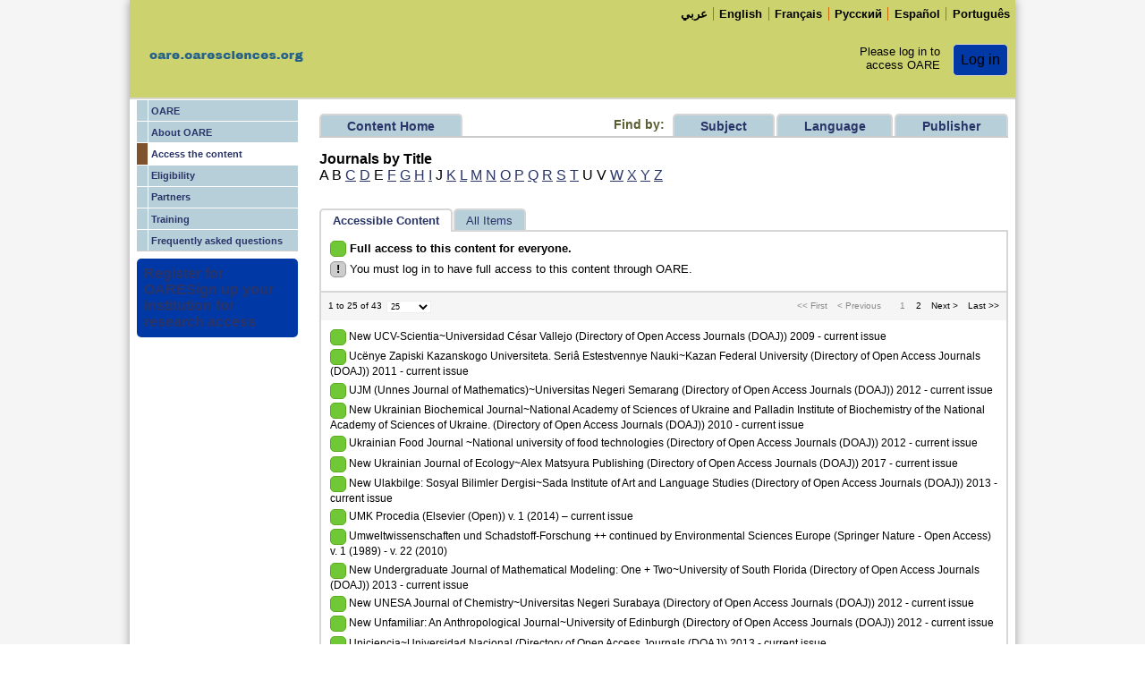

--- FILE ---
content_type: text/html
request_url: https://www.oare.oaresciences.org/content/en/browse_journal_titles_j_init_u.html
body_size: 2670
content:
<html xmlns="http://www.w3.org/1999/xhtml" xml:lang="en" lang="en">
    <head>
        <title>OARE - Find journals by title</title>
        
<meta name="dc.title" content="OARE | Online Access to Research in the Environment">
<meta name="DC.keywords" content="oare, online access to research in the environment">
<meta name="DC.publisher" content="Online Access to Research in the Environment">
<meta name="DC.format" content="text/html">
<meta name="DC.source" content="OARE">
<meta name="DC.identifier" content="OARE">
<meta name="expires" content="">
<script type="text/javascript">
<!--
    function jumpTo(url_list)
    {
        var url = url_list.options[url_list.selectedIndex].value;
        var win = window.open(url, '_blank');
        win.focus;
    }
-->
</script>
<link rel="stylesheet" type="text/css" href="/content/styles/common.css">
<link rel="stylesheet" type="text/css" href="/content/styles/oare.css">
<link rel="stylesheet" type="text/css" href="/content/styles/en.css">
    </head>
    <body>
        <div id="wrapper" class="oare en default uag">
<div id="header">
    <div class="langbarbg">
        <ul class="languageselector">
<li class="firstchild">&#1593;&#1585;&#1576;&#1610;</li>
<li class="unselectable"><span>English</span></li>
<li>Fran&#231;ais</li>
<li>&#1056;&#1091;&#1089;&#1089;&#1082;&#1080;&#1081;</li>
<li>Espa&#241;ol</li>
<li class="lastchild">Portugu&#234;s</li>
</ul>
    </div>
        <div class="headerbg">
        <img id="logo" alt="Online Access to Research in the Environment" src="/content/images/oare_header_en.png" height="78" width="181">        <div class="login">
    <div class="loginprompt">
    Please log in to access OARE    </div>
    <div class="uaglink">
Log in</div>
</div>
    </div>
</div>
            <div id="main">
                                <div id="sidemenu">
<ul class="subnavigation">
                    <li class="firstchild"><a href="/index.html">OARE</a></li>
                    <li><a href="/index.html" class="nav">About OARE</a></li>
                    <li class="selectedmenuitem"><a href="/content/ar/journals.html">Access the content</a></li>
                    <li><a href="/index.html" class="navon">Eligibility</a></li>
                    <li><a href="/oare_subdomain/content/en/partners.html">Partners</a></li>
                    <li><a class="nav" href="/index.html">Training</a></li>
                    <li class="lastchild"><a class="nav" href="/index.html">Frequently asked questions</a></li>
                </ul>
					<div class="regbutton">
					Register for OARESign up your institution for research access					</div>
				</div>
                <div id="content">
                    <div id="navbar">
<ul class="navmenu homemenu">
<li class="firstchild lastchild"><a href="/content/ar/journals.html">Content Home</a></li>
</ul>
<ul class="navmenu mainmenu">
<li class="firstchild unselectable"><span>Find by:</span></li>
<li><a href="/content/ar/browse_subject_all_true.html">Subject</a></li>
<li><a href="/content/ar/browse_language_all_true.html">Language</a></li>
<li class="lastchild"><a href="/content/ar/browse_publisher_all_true.html">Publisher</a></li>
</ul>
</div>
                    <div id="pageheading">
                    <h1><span class="title">Journals by Title</span></h1>                    </div>
                    <div id="navwidget"><span class="alphnav">A&#160;B&#160;<a href="/content/en/browse_journal_titles_j_init_c.html">C</a>&#160;<a href="/content/en/browse_journal_titles_j_init_d.html">D</a>&#160;E&#160;<a href="/content/en/browse_journal_titles_j_init_f.html">F</a>&#160;<a href="/content/en/browse_journal_titles_j_init_g.html">G</a>&#160;<a href="/content/en/browse_journal_titles_j_init_h.html">H</a>&#160;<a href="/content/en/browse_journal_titles_j_init_i.html">I</a>&#160;J&#160;<a href="/content/en/browse_journal_titles_j_init_k.html">K</a>&#160;<a href="/content/en/browse_journal_titles_j_init_l.html">L</a>&#160;<a href="/content/en/browse_journal_titles_j_init_m.html">M</a>&#160;<a href="/content/en/browse_journal_titles_j_init_n.html">N</a>&#160;<a href="/content/en/browse_journal_titles_j_init_o.html">O</a>&#160;<a href="/content/en/browse_journal_titles_j_init_p.html">P</a>&#160;<a href="/content/en/browse_journal_titles_j_init_q.html">Q</a>&#160;<a href="/content/en/browse_journal_titles_j_init_r.html">R</a>&#160;<a href="/content/en/browse_journal_titles_j_init_s.html">S</a>&#160;<a href="/content/en/browse_journal_titles_j_init_t.html">T</a>&#160;<span class="alphchosen">U</span>&#160;V&#160;<a href="/content/en/browse_journal_titles_j_init_w.html">W</a>&#160;<a href="/content/en/browse_journal_titles_j_init_x.html">X</a>&#160;<a href="/content/en/browse_journal_titles_j_init_y.html">Y</a>&#160;<a href="/content/en/browse_journal_titles_j_init_z.html">Z</a>&#160;</span></div><ul id="tabs"><li class="selectedmenuitem" id="selectedmenuitem"><a href="/content/en/browse_journal_titles_j_init_u.html">Accessible Content</a></li>
<li class="unselectedmenuitem"><a href="/content/ar/browse_journal_titles_j_init_u_all_true.html">All Items</a></li>
</ul>                    <div id="contentlist">
                    <ul class="iconkey logindescription">
    <li>
        <span class="icon allow"></span>
        <span class="description">Full access to this content for everyone.</span>
    </li>
    <li>
        <span class="icon warning"></span>
        <span class="description">You must log in to have full access to this content through OARE.</span>
    </li>
</ul>
    <div class="pg-wrap">
      <div class="pg-description">
          <p class="pg-count">
              1 to 25 of 43          </p>
          <script type="text/javascript">
              function submit_59c3ec0167f4e(e) {
                  document.getElementById("_59c3ec0167f4e").submit();
              }
          </script>
          <form id="_59c3ec0167f4e" action="http://oare.oaresciences.org/content/en/browse_journal_titles.php?j_init=U">
          <select name="n" class="pg-n-options" onchange="return submit_59c3ec0167f4e();" title="Number of items per page">
          <option value="25" selected>25</option><option value="100">100</option><option value="500">500</option><option value="100000">all</option>          </select>
                            <input type="hidden" name="j_init" value="U">           <noscript><input type="submit" value="&gt;&gt;"></noscript>
          </form>
      </div>
      <div class="pg-paginator">
              <!-- First page link -->
            <span class="pg-disabled pg-first">First</span>
    <!-- Previous page link -->
            <span class="pg-disabled pg-previous">Previous</span>
    <!-- Numbered page links -->
                        <span class="pg-current pg-number">1</span>
            <span class="pg-number">2</span>
    <!-- Next page link -->
            <span class="pg-next">Next</span>
    <!-- Last page link -->
            <span class="pg-last">Last</span>
      </div>
    </div>
<ul id="rs_content">
<li>
<span class="icon allow"></span>
    New
    UCV-Scientia~Universidad C&#233;sar Vallejo
    <span class="details">(Directory of Open Access Journals (DOAJ)) 2009 - current issue</span>
</li>
<li>
<span class="icon allow"></span>
    Uc&#235;nye Zapiski Kazanskogo Universiteta. Seri&#226; Estestvennye Nauki~Kazan Federal University
    <span class="details">(Directory of Open Access Journals (DOAJ)) 2011 - current issue</span>
</li>
<li>
<span class="icon allow"></span>
    UJM (Unnes Journal of Mathematics)~Universitas Negeri Semarang
    <span class="details">(Directory of Open Access Journals (DOAJ)) 2012 - current issue</span>
</li>
<li>
<span class="icon allow"></span>
    New
    Ukrainian Biochemical Journal~National Academy of Sciences of Ukraine and Palladin Institute of Biochemistry of the National Academy of Sciences of Ukraine.
    <span class="details">(Directory of Open Access Journals (DOAJ)) 2010 - current issue</span>
</li>
<li>
<span class="icon allow"></span>
    Ukrainian Food Journal ~National university of food technologies
    <span class="details">(Directory of Open Access Journals (DOAJ)) 2012 - current issue</span>
</li>
<li>
<span class="icon allow"></span>
    New
    Ukrainian Journal of Ecology~Alex Matsyura Publishing
    <span class="details">(Directory of Open Access Journals (DOAJ)) 2017 - current issue</span>
</li>
<li>
<span class="icon allow"></span>
    New
    Ulakbilge: Sosyal Bilimler Dergisi~Sada Institute of Art and Language Studies
    <span class="details">(Directory of Open Access Journals (DOAJ)) 2013 - current issue</span>
</li>
<li>
<span class="icon allow"></span>
    UMK Procedia
    <span class="details">(Elsevier (Open)) v. 1 (2014) &#8211; current issue</span>
</li>
<li>
<span class="icon allow"></span>
    Umweltwissenschaften und Schadstoff-Forschung ++ continued by Environmental Sciences Europe
    <span class="details">(Springer Nature - Open Access) v. 1 (1989) - v. 22 (2010)</span>
</li>
<li>
<span class="icon allow"></span>
    New
    Undergraduate Journal of Mathematical Modeling: One + Two~University of South Florida
    <span class="details">(Directory of Open Access Journals (DOAJ)) 2013 - current issue</span>
</li>
<li>
<span class="icon allow"></span>
    New
    UNESA Journal of Chemistry~Universitas Negeri Surabaya
    <span class="details">(Directory of Open Access Journals (DOAJ)) 2012 - current issue</span>
</li>
<li>
<span class="icon allow"></span>
    New
    Unfamiliar: An Anthropological Journal~University of Edinburgh
    <span class="details">(Directory of Open Access Journals (DOAJ)) 2012 - current issue</span>
</li>
<li>
<span class="icon allow"></span>
    Uniciencia~Universidad Nacional
    <span class="details">(Directory of Open Access Journals (DOAJ)) 2013 - current issue</span>
</li>
<li>
<span class="icon allow"></span>
    Universe~MDPI AG
    <span class="details">(Directory of Open Access Journals (DOAJ)) 2015 - current issue</span>
</li>
<li>
<span class="icon allow"></span>
    Universidad y Empresa~Universidad del Rosario
    <span class="details">(Directory of Open Access Journals (DOAJ)) 1999 - current issue</span>
</li>
<li>
<span class="icon allow"></span>
    New
    Universidad y Salud ~Universidad de Nari&#241;o
    <span class="details">(Directory of Open Access Journals (DOAJ)) 2013 - current issue</span>
</li>
<li>
<span class="icon allow"></span>
    Universitas Human&#237;stica~Pontificia Universidad Javeriana
    <span class="details">(Directory of Open Access Journals (DOAJ)) 1971 - current issue</span>
</li>
<li>
<span class="icon allow"></span>
    Universitas Psychologica~Pontificia Universidad Javeriana
    <span class="details">(Directory of Open Access Journals (DOAJ)) 2006 - current issue</span>
</li>
<li>
<span class="icon allow"></span>
    New
    Universitas Scientiarum~Pontificia Universidad Javeriana
    <span class="details">(Directory of Open Access Journals (DOAJ)) 1987 - current issue</span>
</li>
<li>
<span class="icon allow"></span>
    Universitas: Rela&#231;&#245;es Internacionais~UniCEUB
    <span class="details">(Directory of Open Access Journals (DOAJ)) 2004 - current issue</span>
</li>
<li>
<span class="icon allow"></span>
    Universitas: Revista de Ciencias Sociales y Humanas~Universidad Polit&#233;cnica Salesiana
    <span class="details">(Directory of Open Access Journals (DOAJ)) 2002 - current issue</span>
</li>
<li>
<span class="icon allow"></span>
    University of Mauritius Research Journal ~ Univerity of Mauritius
    <span class="details">(African Journals Online) v 1 (1998) - current issue</span>
</li>
<li>
<span class="icon allow"></span>
    New
    University of Mindanao International Multidisciplinary Research Journal~University of Mindanao
    <span class="details">(Directory of Open Access Journals (DOAJ)) 2015 - current issue</span>
</li>
<li>
<span class="icon allow"></span>
    New
    University Thought: Publication in Natural Sciences~University of Pri&#353;tina - Faculty of Natural Science and Mathematics, Kosovska Mitrovica
    <span class="details">(Directory of Open Access Journals (DOAJ)) 2016 - current issue</span>
</li>
<li>
<span class="icon allow"></span>
    Unnes Physics Journal~Universitas Negeri Semarang
    <span class="details">(Directory of Open Access Journals (DOAJ)) 2012 - current issue</span>
</li>
</ul>
    <div class="pg-wrap">
      <div class="pg-description">
          <p class="pg-count">
              1 to 25 of 43          </p>
          <script type="text/javascript">
              function submit_59c3ec016872f(e) {
                  document.getElementById("_59c3ec016872f").submit();
              }
          </script>
          <form id="_59c3ec016872f" action="http://oare.oaresciences.org/content/en/browse_journal_titles.php?j_init=U">
          <select name="n" class="pg-n-options" onchange="return submit_59c3ec016872f();" title="Number of items per page">
          <option value="25" selected>25</option><option value="100">100</option><option value="500">500</option><option value="100000">all</option>          </select>
                            <input type="hidden" name="j_init" value="U">           <noscript><input type="submit" value="&gt;&gt;"></noscript>
          </form>
      </div>
      <div class="pg-paginator">
              <!-- First page link -->
            <span class="pg-disabled pg-first">First</span>
    <!-- Previous page link -->
            <span class="pg-disabled pg-previous">Previous</span>
    <!-- Numbered page links -->
                        <span class="pg-current pg-number">1</span>
            <span class="pg-number">2</span>
    <!-- Next page link -->
            <span class="pg-next">Next</span>
    <!-- Last page link -->
            <span class="pg-last">Last</span>
      </div>
    </div>
                    </div>
                </div>
            </div>
            <div id="footer">
            <ul class="footmenu">
<li class="firstchild"><a href="mailto:oare@unep.org?subject=user-portal-help">Contact us</a></li>
<li class="lastchild">Privacy Policy</li>
</ul>
<div class="legal"><p>Content supported via World Health Organization architecture</p>
&#169; Online Access to Research in the Environment, <script type="text/javascript">
  document.write(new Date().getFullYear());
</script></div>            </div>
        </div>
    </body>
</html>

--- FILE ---
content_type: text/css
request_url: https://www.oare.oaresciences.org/content/styles/common.css
body_size: 4074
content:
/*
YUI 3.5.1 (build 22)
Copyright 2012 Yahoo! Inc. All rights reserved.
Licensed under the BSD License.
http://yuilibrary.com/license/
*/
html {
  color: #000;
  background: #FFF;
}

body, div, dl, dt, dd, ul, ol, li, h1, h2, h3, h4, h5, h6, pre, code, form, fieldset, legend, input, textarea, p, blockquote, th, td {
  margin: 0;
  padding: 0;
}

table {
  border-collapse: collapse;
  border-spacing: 0;
}

fieldset, img {
  border: 0;
}

address, caption, cite, code, dfn, em, strong, th, var {
  font-style: normal;
  font-weight: normal;
}

ol, ul {
  list-style: none;
}

caption, th {
  text-align: left;
}

h1, h2, h3, h4, h5, h6 {
  font-size: 100%;
  font-weight: normal;
}

q:before, q:after {
  content: '';
}

abbr, acronym {
  border: 0;
  font-variant: normal;
}

sup {
  vertical-align: text-top;
}

sub {
  vertical-align: text-bottom;
}

input, textarea, select {
  font-family: inherit;
  font-size: inherit;
  font-weight: inherit;
}

input, textarea, select {
  *font-size: 100%;
}

legend {
  color: #000;
}

#yui3-css-stamp.cssreset {
  display: none;
}

body {
  margin: 0;
  padding: 0;
  color: #000000;
  font-family: Verdana, Arial, Geneva, sans-serif;
  font-size: 100%;
  font-style: normal;
  font-variant: normal;
  font-weight: normal;
  text-decoration: none;
  background-color: #F5F5F5;
}

h1 {
  font-size: 130%;
}

.strapline {
  font-size: 100%;
  font-weight: bold;
  text-align: center;
  font-style: oblique;
  margin-bottom: 1em;
}

h2 {
  display: block;
  width: 100%;
  font-weight: bolder;
  font-size: 100%;
  float: left;
  clear: both;
  margin-top: 1em;
  margin-bottom: 0;
}

#frontpage h2 {
  margin-top: 0;
}

.alphasection h2,
.searchlink h2 {
  margin-bottom: 0.5em;
}

.sideheader h2 {
  margin-bottom: 0.5em;
}

.alphasection h2 a {
  text-decoration: none;
}

.alphasection h2 a:visited, .alphasection h2 a:link {
  color: #000;
}

p, td, ul, ol, li {
  font-size: 100%;
  color: Black;
  text-align: left;
  padding-top: 0;
  padding-bottom: 0;
  margin-top: 0;
  margin-bottom: 0;
}

p {
  float: left;
  clear: both;
  width: 100%;
  margin-top: 1em;
}

em {
  font-style: italic;
}

optgroup {
  color: Black;
  font-style: normal;
}

html, body, #wrapper {
  min-height: 100%;
  width: 100%;
  height: 100%;
}

html > body, html > body #wrapper {
  height: auto;
}

#wrapper {
  width: 990px;
  margin: 0 auto;
  background-color: #fff;
  box-shadow: 0 0 10px #999;
  overflow: auto;
}

#header {
  float: left;
  margin: 0;
  padding: 0;
  width: 100%;
}

#content,
#frontpage {
  float: right;
}

#content {
  padding: 1em 0.5em 1em 0;
  width: 770px;
}

#frontpage {
  padding: 0.5em 0;
  background-color: #F5F5F5;
  border-style: solid;
  border-color: #D6D6D6;
  border-width: 0 2px 2px;
  width: 766px;
}

#pageheading {
  width: 100%;
  float: left;
  text-align: left;
}

#footer {
  font-size: 80%;
  float: left;
  border-top: 1px solid #ccc;
  margin-top: 1em;
  width: 100%;
}

#footer p {
  float: left;
  width: 100%;
  margin-top: 0;
}

#footer a {
  text-decoration: none;
  color: #666;
}

.bold {
  font-weight: bold;
}

.help {
  padding-bottom: 1em;
}

.legal {
  float: left;
  padding-top: 0.5em;
  padding-bottom: 1em;
}

.headerbg {
  float: left;
  width: 100%;
  margin-bottom: 0.5em;
}

#logo {
  margin-left: 1em;
  float: left;
}

.hdrlabel {
  font-size: 12pt;
  font-weight: bold;
  color: #6183C0;
}

.loginform {
  float: right;
  padding: 0.3em;
}

.loginform,
.uaglink {
  margin-right: 0.5em;
}

.loginform,
.regbutton,
.uaglink {
  border-radius: 5px;
  -moz-border-radius: 5px;
}

.loginform fieldset {
  float: left;
  width: 100%;
  border: none;
  padding: 0;
  margin: 0;
}

fieldset div {
  float: left;
}

.loginform p {
  float: left;
  clear: none;
  margin-top: 0.3em;
  padding: 0;
  margin-left: 0;
  margin-right: 0;
}

.loginform label {
  float: left;
  text-align: right;
  padding-left: 0;
  padding-right: 0;
  margin-left: 0;
  margin-right: 0;
}

.loginform p {
  float: right;
}

.loginform p input {
  float: right;
  width: 5em;
  margin-left: 0;
  margin-right: 0;
}

.loginform .loginbuttonwrapper {
  float: right;
  text-align: center;
}

.loginform .loginbuttonwrapper input {
  width: 100%;
}

#loggedin {
  float: right;
  width: 40em;
}

#loggedin p {
  margin: 0;
  padding: 3em 0.5em 0 0;
  float: right;
  clear: none;
  width: auto;
}

#loggedin span {
  font-style: italic;
}

#loginnow {
  float: left;
  margin-top: 1em;
}

#loginnow .loginform {
  float: left;
  margin: auto;
  clear: both;
}

#loginnow .uaglink {
  margin-top: 0;
  margin-bottom: 0;
}

#contentlist ul {
  list-style: none;
  margin: 0 0 0.8em;
  padding: 0;
}

#mainsection {
  width: 59%;
  float: left;
}

#mainsection > div {
  padding-left: 0.5em;
}

#mainnav {
  float: left;
  width: 100%;
  margin-top: 1em;
  margin-left: 0;
  margin-bottom: 1em;
}

#mainnav ul {
  list-style-type: square;
  margin-left: 1em;
  padding: 0px;
}

#mainnav li {
  color: #CC6600;
  /* orange */
  /* makes colored bullets list */
}

#mainnav p, #mainnav span {
  color: #000000;
}

#mainnav li a {
  color: #6365CE;
  /* Light blue text. */
  font-size: 10pt;
  font-style: normal;
  font-variant: normal;
  font-weight: bold;
  text-decoration: none;
}

#mainnav li a:hover {
  color: #000000;
  text-decoration: underline;
}

/* ************* */
/* Header        */
/* ************* */
#mainnav li div {
  margin-top: 0;
  margin-right: 0;
  text-align: center;
}

#mainnav li div.alphnavblk {
  text-align: left;
  padding: 0;
}

#mainnav li form select {
  border-top: 2px solid #000000;
  border-left: 1px solid #000000;
  border-bottom: 1px solid #000000;
  border-right: 2px solid #000000;
  width: 100%;
}

.line {
  background-color: #CCCCCC;
  width: 1px;
}

#sidebar {
  float: right;
  width: 38%;
}

#otherfree {
  border: none;
}

select {
  font-size: 85%;
  font-weight: normal;
}

.sideheader {
  margin-bottom: 1em;
  float: left;
  width: 95%;
}
.sideheader select {
  width: 98%;
}
.sideheader div {
  float: left;
  width: 100%;
  font-weight: bold;
  text-decoration: none;
  text-align: left;
}
.sideheader div.text3 {
  color: #000000;
  font-size: 7pt;
  font-style: normal;
  font-variant: normal;
  font-weight: normal;
  text-decoration: none;
}
.sideheader form {
  float: left;
  width: 100%;
}
.sideheader p {
  margin-top: 0;
}

/* ************* */
/* General       */
/* ************* */
#rs_content {
  padding: 1em;
  text-align: left;
  font-size: 100%;
  font-weight: normal;
  font-style: normal;
  font-variant: normal;
  text-decoration: none;
  float: left;
}

#rs_content li {
  vertical-align: middle;
}

a.contentlink {
  font-weight: bold;
  text-decoration: none;
  padding: 0;
  margin: 0;
}

a.contentlink:hover {
  text-decoration: underline;
}

#contentlist li {
  list-style: none;
  background-repeat: no-repeat;
  margin-bottom: 0.35em;
  background-position: left center;
  font-size: 96%;
  line-height: 1.3em;
}

.browseinstitution #contentlist li {
  margin: 0;
  padding: 0;
}

.browsepartner #contentlist li {
  padding-left: 1.8em;
}

.countryoffer .publisherlist > li > span,
.countryoffer .publisherlist > li > a,
.countryoffer #contentlist .iconkey li span {
  padding-left: 0;
  margin-left: 23px;
}

.countryoffer #contentlist .iconkey li,
.countryoffer #contentlist .iconkey li span {
  padding-left: 0;
}

.countryoffer #contentlist .iconkey li .allow.icon {
  margin-right: 5px;
}

.countryoffer #contentlist li .allow.icon {
  margin-right: 5px;
  margin-left: 0;
}

.countryoffer #contentlist li .allow.icon + span, .countryoffer #contentlist li .allow.icon + a {
  margin-left: 0;
}

li.allow {
  background-image: url("img/access.gif");
}

li.warning {
  background-image: url("img/warning.gif");
}

.icon {
  padding: 0;
  border-style: solid;
  border-width: 1px;
  border-radius: 5px;
  color: #fff;
  display: inline-block;
  width: 16px;
  height: 16px;
  text-align: center;
  -moz-user-select: -moz-none;
  -khtml-user-select: none;
  -webkit-user-select: none;
  -ms-user-select: none;
  user-select: none;
}

.icon.allow {
  border-color: #5daa1e;
  background-color: #71c837;
  color: #71c837;
}

.icon.warning {
  border-color: #999;
  font-weight: bold;
  color: #000000;
  background-color: #ccc;
}

.icon.warning::before {
  content: "!";
}

.icon.allow::before {
  content: "+";
}

.new {
  font-size: 90%;
  font-weight: bold;
  padding: 0.3% 0.5%;
  border-radius: 5px;
  text-decoration: none;
}

li.availablenextyear,
li.founding {
  background-image: url("img/yellow_star.png");
}

li.unavailablenextyear {
  background-image: url("img/blue_cross.png");
}

#contentlist ul.iconkey .availablenextyear,
#contentlist ul.iconkey .unavailablenextyear {
  margin-bottom: 0.5em;
}

#contentlist .iconkey li {
  font-size: 100%;
  padding-left: 1.6em;
  margin-bottom: 0.4em;
}

#contentlist .iconkey.logindescription li {
  padding-left: 0;
}

.logindescription li:first-child {
  font-weight: bold;
}

.alphnav {
  display: block;
  width: 100%;
  padding-top: 0.5em;
  padding-left: 0;
  color: black;
  margin-right: 0.5em;
}

.alphnav a {
  font-style: normal;
  font-variant: normal;
}

.alphnav a:hover {
  color: #000000;
  text-decoration: underline;
}

.alphasection {
  margin-bottom: 3em;
}

#navwidget {
  text-align: left;
  margin-bottom: 1em;
}

.dots {
  color: #FF9933;
  font-weight: bold;
}

.rs_title {
  width: auto;
  margin: 0;
}

#pageheading h1 {
  float: left;
  width: 100%;
  font-size: 100%;
  font-weight: bold;
  padding: 0;
}

.countryoffer #pageheading h1 span {
  width: 100%;
  display: block;
  margin-bottom: 0.5em;
}

#pageheading > .subtext {
  display: block;
  width: 80%;
  font-size: 0.8em;
  margin-top: 2em;
  margin-bottom: 1em;
}

#navbar {
  float: right;
  width: 100%;
  border-bottom: 2px solid #ccc;
  margin: 0 0 1em;
  font-size: 90%;
}

.contenthome #navbar {
  margin: 0;
}

.navmenu {
  float: left;
  list-style: none;
  margin: 0;
  text-align: center;
}

.mainmenu {
  float: right;
}

.navmenu li {
  display: block;
  float: left;
  list-style: none;
  margin: 0;
  padding: 0;
}

#navbar .navmenu li {
  padding-top: 0.25em;
  padding-bottom: 0.25em;
  margin-left: 1px;
  margin-right: 1px;
  font-weight: bold;
}

#navbar .navmenu li.lastchild {
  margin-right: 0;
}

#navbar .navmenu li.firstchild {
  margin-left: 0;
}

#navbar li.unselectable {
  border: none;
  background-color: #fff;
}

.navmenu li a {
  margin: 0 auto;
  padding: 0 1em;
  float: left;
}

#navbar .navmenu li a {
  padding-top: 0;
  padding-bottom: 0;
}

#navbar .navmenu li span {
  margin-right: 0.5em;
}

#navbar .navmenu li a:visited, #navbar li a:link {
  text-decoration: none;
}

.pg_title1 {
  font-size: 110%;
  font-style: normal;
  font-variant: normal;
  font-weight: bold;
  margin-top: 0;
  margin-bottom: 1em;
}

.text1 {
  color: #000000;
  font-size: 8pt;
  font-style: normal;
  font-variant: normal;
  font-weight: normal;
  text-decoration: none;
}

.text3 {
  color: #000000;
  font-size: 7pt;
  font-style: normal;
  font-variant: normal;
  font-weight: normal;
  text-decoration: none;
}

.alphsm {
  color: #CE6500;
  font-size: 9pt;
  font-style: normal;
  font-variant: normal;
  font-weight: normal;
  text-decoration: none;
}

a.alphsm {
  color: #CE6500;
  font-size: 9pt;
  font-style: normal;
  font-variant: normal;
  font-weight: normal;
  text-decoration: none;
}

a.alphsm:link {
  color: #CE6500;
}

a.alphsm:visited {
  color: #CE6500;
}

a.alphsm:hover {
  color: #000000;
}

a.alphsm:active {
  color: #000000;
}

.nb_txt_current {
  color: #000000;
  background-color: #FFFFCC;
  /* Off white */
  font-style: normal;
  font-variant: normal;
  font-weight: bold;
  text-align: center;
  text-decoration: none;
}

a.nb_txt_current {
  color: #6183C0;
  /* Light blue text */
  background-color: #FFFFCC;
  /* Off white */
  font-style: normal;
  font-variant: normal;
  font-weight: bold;
  text-decoration: none;
}

.frm_txt {
  color: #000000;
  font-size: 8pt;
  font-style: normal;
  font-variant: normal;
  font-weight: bold;
  text-decoration: none;
}

#navwidget .selectorform {
  width: 100%;
  float: left;
  padding: 0;
  margin-bottom: 1.6em;
}

#navwidget .selectorform p {
  float: left;
  clear: none;
  width: auto;
  vertical-align: bottom;
}

.selector {
  margin-right: 1em;
}

#navwidget .selectorform p label {
  font-weight: bold;
  font-size: 90%;
  display: block;
  margin-bottom: 0.5em;
}

#navwidget input, #navwidget select {
  float: left;
  font-size: 85%;
}

#selector div {
  float: left;
  width: 100%;
}

#selector div p {
  width: 50%;
}

ul#tabs {
  list-style: none;
  padding: 0;
  margin: 1em 0 0 0;
  float: left;
  font-size: 80%;
  width: 100%;
  border-bottom: 2px solid #D6D6D6;
}

ul#tabs li {
  font-weight: normal;
}

ul#tabs li,
#navbar ul li {
  margin-left: auto;
  margin-right: auto;
  border-top-left-radius: 5px;
  border-top-right-radius: 5px;
  -moz-border-radius-topleft: 5px;
  -moz-border-radius-topright: 5px;
  border-width: 2px 2px 0;
  border-style: solid;
  border-color: #D6D6D6;
  float: left;
}

ul#tabs li {
  padding-top: 0.25em;
  padding-bottom: 0.25em;
  margin-right: 1px;
}

ul#tabs a {
  padding: 0 1em;
  text-decoration: none;
  text-align: center;
}

ul#tabs li.selectedmenuitem a {
  margin-bottom: -8px;
  font-weight: bold;
}

ul#tabs li.selectedmenuitem a {
  border-bottom: 8px solid #fff;
}

#navbar > a {
  float: left;
  display: block;
  padding: 0.25em 0;
}

#navbar li.selectedmenuitem a {
  margin-bottom: -10px;
  border-width: 0 0 10px;
}

#navbar li.selectedmenuitem a {
  border-style: solid;
  border-color: #fff;
}

.contenthome #navbar li.selectedmenuitem a {
  border-color: #F5F5F5;
}

.iconkey {
  text-align: left;
  float: left;
  width: 97%;
  border-bottom: 2px solid #D6D6D6;
}

#header {
  border-bottom: 2px solid #D6D6D6;
}

#contentlist, #column-wrap {
  font-size: 80%;
}

#contentlist {
  border-style: solid;
  border-color: #D6D6D6;
  border-width: 0 2px 2px;
  float: left;
  width: 99.5%;
  clear: both;
  padding: 0;
}

.browseinstitution #contentlist {
  font-size: 100%;
  border: none;
}

.countryoffer #contentlist {
  border-width: 2px;
}

#contentlist ul,
#contentlist div {
  float: left;
}

#contentlist ul,
#contentlist p#about,
#twocolumns {
  margin: 0;
  padding: 0.8em;
  width: 97.5%;
}

#contentlist ul,
#contentlist p#about {
  margin: 0;
}

#twocolumns {
  border-top: 2px solid #D6D6D6;
}

#additionalcontent h2 {
  margin-top: 0;
  font-size: 113%;
}

#contentlist ul.publisherlist {
  width: 60%;
}

#contentlist .publisherlist.withcounts {
  margin-top: 1.5em;
  width: 100%;
}
#contentlist .publisherlist.withcounts > li {
  list-style-type: disc;
  background-repeat: no-repeat;
  margin-left: 3em;
  margin-bottom: 0.5em;
  padding-left: 0.5em;
  font-size: 100%;
  line-height: 1.5em;
}

#contentlist #twocolumns ul {
  padding: 0;
}

#contentlist ul.countrylinks li {
  padding: 0;
}

.browsepartner .iconkey {
  border-bottom: 2px solid #D6D6D6;
}

.browsepartner #contentlist #rs_content,
.browseinstitution #contentlist #rs_content {
  border-top: none;
}

.languageselector {
  float: right;
  list-style: none;
  padding: 0;
  margin: 0;
}

.languageselector li {
  list-style-type: none;
  float: left;
  font-weight: bold;
  display: inline;
  margin: 0;
  padding-right: 0.5em;
  padding-left: 0.5em;
  font-size: 80%;
}

.languageselector li.currentlanguage {
  font-weight: bold;
}

.languageselector li.firstchild {
  border: none;
}

.languageselector a {
  font-weight: normal;
  text-decoration: none;
}

.langbarbg {
  float: left;
  width: 100%;
  margin-top: 0.5em;
}

.searchlink .moreinfo:visited, .searchlink .moreinfo:link {
  font-size: 80%;
  text-decoration: underline;
}

#frm_institution {
  margin-top: 1em;
}

.browseinstitution #rs_content {
  padding: 0;
  margin-top: 1em;
  clear: left;
}

.browseinstitution #rs_content {
  line-height: 100%;
}

.separator {
  margin: 0 0.3em;
}

ul#tabs li.csvexport {
  float: right;
  border: none;
}

ul#tabs li.csvexport a {
  padding: 0.25em 0;
}

#rs_content li span.rs_txt1 {
  font-size: 80%;
  margin-left: 0;
  font-weight: bold;
}

.loginprompt,
.register {
  font-size: 80%;
}

.loginprompt {
  float: left;
  width: 10em;
  padding: 1.5em 0.5em;
  text-align: right;
}

.login {
  margin-top: 0.5em;
  float: right;
}

.uag .login {
  width: auto;
}

.loginform p.register {
  display: inline;
  margin: 0;
  padding: 0.4em 0;
  text-align: center;
}

#find {
  padding: 0 0.5em;
}

#additionalcontent {
  width: 40%;
}

#contentlist .partnerlist span {
  margin-left: 0;
}

.publisheroffer #contentlist {
  border: none;
}

#matrix tr,
#matrix td,
#matrix th {
  border: thin solid #D6D6D6;
}

#matrix th {
  padding: 0.5em;
}

.colheader {
  vertical-align: top;
}

.included {
  background-repeat: no-repeat;
  background-image: url("img/access.gif");
  background-position: center center;
}

#main {
  float: left;
  width: 100%;
  clear: both;
}

#sidemenu {
  display: block;
  float: left;
  padding-left: 15px;
  padding-right: 5px;
  padding-top: 1em;
  width: 180px;
}

.subnavigation li {
  padding: 0 0.75em;
  border-top: 1px solid #ccc;
}

.subnavigation {
  border-bottom: 1px solid #ccc;
}

.subnavigation li a {
  font-family: Helvetica,Arial,sans-serif;
  font-size: 81%;
  text-decoration: none;
}

.registration #content form {
  float: left;
  width: 100%;
  margin-top: 1em;
  padding: 0 1em 1em 1em;
  border: thin solid #D6D6D6;
}

.registration #content label {
  margin-top: 1em;
  display: block;
  float: left;
  width: 100%;
}

.captcha {
  float: left;
  width: 100%;
  margin-top: 1.5em;
  margin-bottom: 1em;
}

.captcha img {
  display: block;
  margin-left: auto;
  margin-right: auto;
  width: 100px;
}

.registration #content .captcha label {
  margin-top: 0;
}

.registration #content label p {
  margin-top: 0;
  font-size: 70%;
}

#regsubmit, .captcha input {
  display: block;
  margin-left: auto;
  margin-right: auto;
}

.regbutton {
  margin-top: 0.5em;
  padding: 0.5em;
}

.regbutton a {
  display: block;
  text-decoration: none;
}

.registerfor {
  font-size: 85%;
  font-weight: bold;
}

.findout {
  font-size: 75%;
}

.contenthome #navbar li.selectedmenuitem a,
.contenthome #navbar li.selectedmenuitem {
  background: #F5F5F5;
}

li.selectedmenuitem a, #navbar li.selectedmenuitem {
  background: #fff;
}

.uaglink {
  margin-top: 1.1em;
  margin-left: 0.5em;
  background: #f1f0ef;
  border: 1px solid #dcd6cb;
  padding: 0.5em;
  width: auto;
}

.login .uaglink {
  float: right;
}

.uaglink a:visited,
.uaglink a:link {
  text-decoration: none;
  font-weight: bold;
}

.pg-wrap {
  width: 100%;
  background-color: #F5F5F5;
  font-size: .8em;
  position: relative;
}

.pg-description, .pg-paginator {
  margin: 0.8em;
  float: none;
  clear: none;
}

.pg-description {
  width: 28%;
}

.pg-paginator {
  position: absolute;
  right: 0;
  width: 72%;
  text-align: right;
}

.pg-form, .pg-count {
  display: inline-block;
  width: auto;
  margin-top: 0;
  float: left;
}

.pg-form {
  margin-left: 5px;
}

.pg-n-options {
  width: 50px;
  padding: 0px;
  margin-left: 5px;
  border: 1px solid #eee;
  background: white;
  float: left;
}

.pg-disabled,
.pg-current {
  color: #888888;
}

.pg-link {
  text-decoration: none;
}
.pg-link :hover {
  text-decoration: underline;
  color: #CE6500;
}

.pg-number {
  display: inline-block;
  min-width: 15px;
}

.pg-next, .pg-previous {
  margin: 0px 0.8em;
}

.pg-first:before {
  content: "<< ";
}

.pg-previous:before {
  content: "< ";
}

.pg-next:after {
  content: " >";
}

.pg-last:after {
  content: " >>";
}

#newsbox {
  padding-left: 0.5em;
}

.newsitem > h3 {
  font-weight: bold;
  font-size: 0.9em;
  line-height: 1em;
  margin-bottom: 5px;
}
.newsitem > p {
  font-size: 0.8em;
  line-height: 1.4em;
  font-weight: normal;
}

#column-wrap {
  *zoom: 1;
  clear: both;
}
#column-wrap:after {
  content: "";
  display: table;
  clear: both;
}

#column-one, #column-two {
  *zoom: 1;
  display: inline;
  vertical-align: top;
  float: left;
}
#column-one:after, #column-two:after {
  content: "";
  display: table;
  clear: both;
}

#column-one {
  width: 33%;
}

#column-two {
  width: 66%;
}

#column-two .itemlist > li {
  border-bottom: 1px solid #D6D6D6;
}

#column-two .itemlist > li:last-child {
  border-bottom: none;
}

.item-block {
  *zoom: 1;
  float: none;
  margin: 0em 1.5em 0em 0.5em;
  padding-bottom: 0.5em;
}
.item-block:after {
  content: "";
  display: table;
  clear: both;
}
.item-block > p {
  margin-top: 0.2em;
}

.filterbox {
  *zoom: 1;
  border: 1px solid #D6D6D6;
  margin-right: 1em;
  margin-bottom: 1em;
}
.filterbox:after {
  content: "";
  display: table;
  clear: both;
}

.filterhead, .filterbody {
  padding: 0.5em;
}

.filterhead {
  *zoom: 1;
  background-color: #F5F5F5;
  /* should be overridden by portal style sheet */
  padding-bottom: 0.25em;
}
.filterhead:after {
  content: "";
  display: table;
  clear: both;
}
.filterhead > h2 {
  margin-top: 0em;
}

.filterbody li {
  list-style-type: '- ';
  margin-left: 1em;
}

.filterbreak {
  margin-bottom: 0.5em;
}

.latest-additions.paginator {
  background-color: #F5F5F5;
  font-size: 0.8em;
  padding: 0.5em 1em 0.5em 0.5em;
  text-align: right;
  border-top: 1px solid #D6D6D6;
}

--- FILE ---
content_type: text/css
request_url: https://www.oare.oaresciences.org/content/styles/oare.css
body_size: 486
content:
#header, .filterhead {
  background-color: #ccd26d;
}

.hdrlabel {
  color: #7D522D;
}

#introtext a {
  color: #7D522D;
}

.sideheader div {
  color: #7D522D;
}

a:link,
a:visited,
.strapline,
.new {
  color: #293468;
}

.dots {
  color: #7D522D;
}

.rs_title {
  background-color: #FFCC33;
}

a.alphsm:link {
  color: #7D522D;
}

a.alphsm:visited {
  color: #7D522D;
}

.nb_txt_current {
  color: #000000;
  background-color: #293468;
}

a.nb_txt_current {
  color: #b7cfd8;
  background-color: #293468;
}

.unselectedmenuitem,
#navbar li,
.new {
  background-color: #b7cfd8;
}

.languageselector li {
  border-left: thin solid #c60;
}

#navbar span {
  color: #5b5e31;
}

.languageselector a:visited,
.languageselector a:link {
  color: #5e5eb4;
}

.loginform label,
.register a:visited,
.register a:link,
.uaglink a:visited,
.uaglink a:link {
  color: #fff;
}

.loginform,
.regbutton,
.uaglink {
  background-color: #0039a6;
}

#loggedin span {
  color: #0039a6;
}

#sidemenu {
  color: #293468;
  font-weight: bold;
  padding: 0;
  margin-left: 0.5em;
}

.subnavigation {
  background-color: #b7cfd8;
}

.subnavigation li {
  border-top: thin solid #fff;
  padding-right: 0;
}

.subnavigation li.selectedmenuitem {
  background-color: #7D522D;
}

.subnavigation li a {
  font-family: Verdana,Arial,Helvetica,sans-serif;
  font-size: 70%;
  border-color: #fff;
  border-style: solid;
  border-width: 0 0 0 1px;
  display: block;
  padding: 0.5em 0 0.5em 0.25em;
}

a.registerfor {
  color: #fff;
}

a.findout {
  color: #b7cfd8;
}

.footmenu {
  float: left;
  list-style: none;
  text-align: center;
  padding-top: 0.5em;
}

.footmenu li {
  display: block;
  float: left;
  list-style: none outside none;
  margin: 0;
  padding: 0;
}

#footer .footmenu li {
  padding: 0 0.5em;
  border-left: thin solid #b7cfd8;
}

#footer .footmenu li.firstchild {
  border-width: 0;
}

.legal {
  margin: 0 0.5em;
}

.legal,
#footer p,
.legal a {
  float: right;
  text-align: right;
}

.legal a {
  clear: right;
}

#footer p {
  clear: both;
}

--- FILE ---
content_type: text/css
request_url: https://www.oare.oaresciences.org/content/styles/en.css
body_size: 67
content:
.login {
  width: 27em;
}

.loginform {
  width: 17em;
}

.credentials {
  width: 12em;
}

.loginform label {
  width: 6em;
}

.loginbuttonwrapper {
  width: 4.5em;
}

#navbar li a {
  padding-left: 2em;
  padding-right: 2em;
}